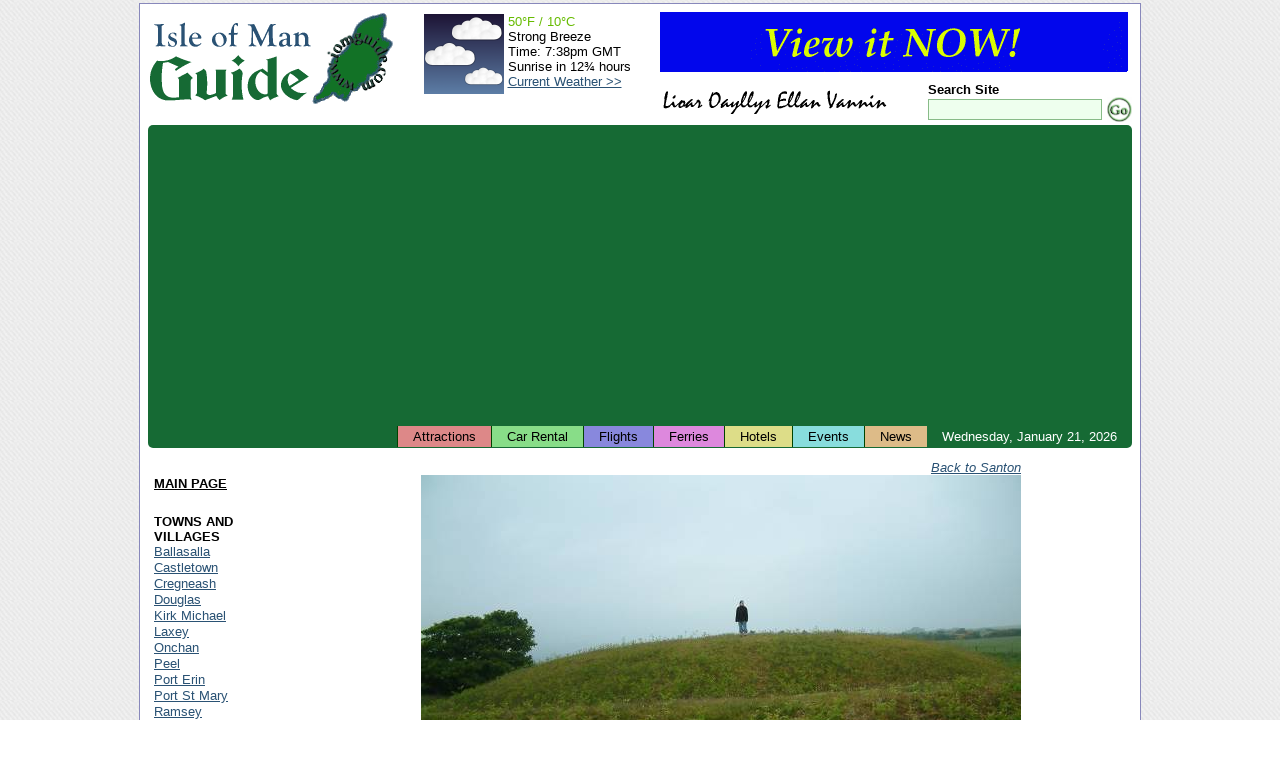

--- FILE ---
content_type: text/html; charset=UTF-8
request_url: https://www.iomguide.com/right-photos.php?2031
body_size: 3569
content:
<!DOCTYPE HTML PUBLIC "-//W3C//DTD HTML 4.01 Transitional//EN" "http://www.w3.org/TR/html4/loose.dtd">
<html xmlns="http://www.w3.org/1999/xhtml" xmlns:v="urn:schemas-microsoft-com:vml">
<head>
<meta http-equiv="Content-Type" content="text/html; charset=ISO-8859-1">
<meta name="author" content="Maxima Systems Ltd.">
<meta http-equiv="imagetoolbar" content="no">
<link rel="shortcut icon" href="/favicon.ico" type="image/x-icon">
<link rel="icon" href="/favicon.ico" type="image/x-icon">
<link rel="start" href="/index.php">
<link rel="search" href="/cgi-bin/gsearch.cgi">
<link rel="contents" href="/sitemap.php">
<link rel="section" href="/economy.php" title="Economy">
<link rel="section" href="/geography.php" title="Geography">
<link rel="section" href="/government.php" title="Government">
<link rel="section" href="/peopleliving.php" title="People and Living">
<link rel="section" href="/touristinformation.php" title="Tourist Information">
<link rel="section" href="/transportation.php" title="Transportation">
<link rel="section" href="/earlysites.php" title="Early Historical Sites">
<link rel="section" href="/islandglens.php" title="Island Glens">
<link rel="section" href="/museums.php" title="Museums">
<link rel="section" href="/recreation.php" title="Recreational Activities">
<link rel="section" href="/touristsites.php" title="Tourist Sites">
<link rel="stylesheet" type="text/css" href="/style/default-style.css">
<link rel="stylesheet" type="text/css" href="/style/events.css">
<title>Isle of Man Guide - Broogh Fort</title>

<!--[if IE 7]>
<link rel="stylesheet" href="/style/iefix-7.css" type="text/css">
<![endif]-->
<!--[if lte IE 6]>
<link rel="stylesheet" href="/style/iefix-lte6.css" type="text/css">
<![endif]-->
<!--[if lt IE 6]>
<link rel="stylesheet" href="/style/iefix-lt6.css" type="text/css">
<![endif]-->
<script async src="https://pagead2.googlesyndication.com/pagead/js/adsbygoogle.js?client=ca-pub-9873758510707866"
     crossorigin="anonymous"></script>
</head>

<body>
<!-- Start Page Container (Entire Page) - table will stretch around content beyond the right window edge if necessary -->
<!-- This ensures the header, footer and page body are all in alignment -->
<div id="page-container">

<!-- Start Main Page Container (Header and Page Body) -->
<div id="main-page-container" class="giveLayout">


<!-- Start Header -->
<div id="page-header">
	<div id="header-image-layer"><h1><a href="/" title="Isle of Man Guide">Isle of Man Guide</a></h1><a id="locateiom" href="/geography.php" title="Isle of Man Geography"><img src="/images/locateiom-icon.gif" width="83" height="103" border="0" alt="Isle of Man Guide Logo"></a></div>
	<div id="banner-image-layer"><a href="/races/mgp/manx-grand-prix.php" target="_top"><img width="468" height="60" src="/images/banners/riders-db-banner.gif" alt="Manx Grand Prix"></a></div>
	<div id="header-lower-right">
		<div id="lioar-oayllys">
     			<img src="/images/lioaroayllys.gif" width="229" height="24" alt="Lioar Oayllys Ellan Vannin">
		</div>
		<div id="search-form-layer">
			<form action="/cgi-bin/gsearch.cgi" method="get">
				<p class="formfields">
					<input type="hidden" name="ul" value="http://www.iomguide.com/">
					<label><span class="search_site">Search Site</span><br>
					<input type="text" name="q" size="20" maxlength="200" value="" class="search_box"></label><!--
					--><input type="image" src="/images/gosearch.gif" alt="Search" class="search_button">
				</p>
			</form>
		</div>
	</div>

	<div id="weather-layer">
		<table cellpadding="0" cellspacing="2">
			<tr>
				<td style="padding-right: 2px;"><img src="/weather/generated_icons/current_weather_night.png" width="80" height="80" alt="Current Weather"></td>
				<td>
					<span style="color: #66BB00">50&deg;F&nbsp;/&nbsp;10&deg;C</span><br>
					Strong Breeze<br>
					Time:&nbsp;7:38pm GMT<br>
					Sunrise&nbsp;in&nbsp;12&frac34;&nbsp;hours<br>
					<a href="/weather/current_weather.php">Current&nbsp;Weather&nbsp;&gt;&gt;</a><br>
				</td>
			</tr>
		</table>
	</div>
	<div class="clear"></div>
</div>
<!-- End Header -->

<!-- Start Top Bar -->
<div id="topbar">
	<div id="date-elt">Wednesday,&nbsp;January&nbsp;21,&nbsp;2026</div>
	<ul id="tabs" title="Quick Links">
		<li class="tabelt"><a id="topbar-attractions" href="/touristsites.php">Attractions</a></li>
		<li class="tabelt"><a id="topbar-car-rentals" href="/carhire.php">Car Rental</a></li>
		<li class="tabelt"><a id="topbar-flights" href="/traveltotheisland.php">Flights</a></li>
		<li class="tabelt"><a id="topbar-ferries" href="/traveltotheisland.php?chosen_tab=1">Ferries</a></li>
		<li class="tabelt"><a id="topbar-hotels" href="/accommodation.php">Hotels</a></li>
		<li class="tabelt"><a id="topbar-events" href="/events/event-list.php">Events</a></li>
		<li class="tabelt"><a id="topbar-news" href="/news/index.php">News</a></li>
	</ul>
</div>
<!-- End Top Bar -->

<!-- Start Page Body -->
<div id="page-body">
<table cellpadding="2" cellspacing="2" width="100%">
<tr>
<td height="1%" width="1%"></td>
<td rowspan="2" valign="top">
<!-- Start Main Page Area -->
<div id="main_column" class="giveLayout">
<center>
<table cellpadding="0" cellspacing="0" border="0">
 <tr>
  <td align="right">
   <a href="/santon/santon.php"><em><small>Back to Santon</small></em></a>
  </td>
 </tr>
 <tr>
  <td align="center">
   <img src="photos/../historical-sites/photos/broogh-fort-big.jpg" width="600" height="413">
  </td>
 </tr>
 <tr>
  <td align="center">
   <h2>Broogh Fort</h2>
   <p><a href="/santon/santon.php">Information about Santon</a>
</p>
  </td>
 </tr>
</table>
<p><font size="1">Unless otherwise stated all photographs on this site are &copy; Maxima Systems Ltd and may not be reproduced without permission.</font><p>
</center>

<br>
<p><center>
<script type="text/javascript"><!--
google_ad_client = "pub-9873758510707866";
google_alternate_ad_url = "http://www.iomguide.com/script/google_collapsing.html";
google_ad_width = 468;
google_ad_height = 60;
google_ad_format = "468x60_as";
google_ad_type = "text_image";
//2006-10-26: SkyScraper
google_ad_channel = "6908078781";
google_color_border = "FFFFFF";
google_color_bg = "FFFFFF";
google_color_link = "000000";
google_color_text = "2A5274";
google_color_url = "000000";
//--></script>
<script type="text/javascript"
  src="http://pagead2.googlesyndication.com/pagead/show_ads.js">
</script>
</center><p></div>
<!-- End Main Page Area -->
</td>
</tr>
<tr>
<td valign="top" id="links_box" style="width: 1%;">
<script type="text/javascript"><!--
google_ad_client = "pub-9873758510707866";
google_alternate_ad_url = "http://www.iomguide.com/script/google_collapsing.html";
google_ad_width = 120;
google_ad_height = 100;
google_ad_format = "120x90_0ads_al_s";
//2006-10-26: TopLinks
google_ad_channel = "9707287524";
google_color_border = "FFFFFF";
google_color_bg = "FFFFFF";
google_color_link = "2A5274";
google_color_text = "2A5274";
google_color_url = "000000";
//--></script>
<script type="text/javascript"
  src="http://pagead2.googlesyndication.com/pagead/show_ads.js">
</script>
<!-- Start of Side Links -->
<div id="menu_layer">
<ul class="menu_list" title="Site Navigation">
	<li class="menu_element">
		<div class="submenu_heading"><script type="text/javascript"><!--
document.write("<a href=\"\/\" class=\"menu_head\">MAIN PAGE<\/a>");
// --></script><noscript><a href="/" class="menu_head">ISLE OF MAN</a></noscript></div>
	</li>
	<li class="menu_element">
		<div class="submenu_heading">TOWNS AND VILLAGES</div>
		<ul class="submenu_link_list">
			<li><a href="/ballasalla.php">Ballasalla</a></li>
			<li><a href="/castletown.php">Castletown</a></li>
			<li><a href="/cregneash.php">Cregneash</a></li>
			<li><a href="/douglas.php">Douglas</a></li>
			<li><a href="/kirk-michael/kirk-michael-village.php">Kirk Michael</a></li>
			<li><a href="/laxey.php">Laxey</a></li>
			<li><a href="/onchan.php">Onchan</a></li>
			<li><a href="/peel.php">Peel</a></li>
			<li><a href="/porterin.php">Port Erin</a></li>
			<li><a href="/portstmary.php">Port St Mary</a></li>
			<li><a href="/ramsey.php">Ramsey</a></li>
			<li><a href="/santon/santon.php">Santon</a></li>
			<li><a href="/stjohns.php">St Johns</a></li>
		</ul>
	</li>
	<li class="menu_element">
		<div class="submenu_heading">INFORMATION</div>
		<ul class="submenu_link_list">
			<li><a href="/accommodation.php">Accommodation</a></li>
			<li><a href="/carhire.php">Car Hire</a></li>
			<li><a href="/traveltotheisland.php">Travel to the Island</a></li>
		</ul>
	</li>
	<li class="menu_element">
		<div class="submenu_heading"><a href="/touristsites.php">ATTRACTIONS</a></div>
		<ul class="submenu_link_list">
			<li><a href="/santon/fairy-bridge.php">Fairy Bridge</a></li>
			<li><a href="/santon/mann-cat-sanctuary.php">Mann Cat Sanctuary</a></li>
			<li><a href="/steamrailway.php">Steam Railway</a></li>
		</ul>
	</li>
	<li class="menu_element">
		<div class="submenu_heading"><a href="/earlysites.php">HISTORICAL SITES</a></div>
		<ul class="submenu_link_list">
			<li><a href="/broogh-fort.php">Broogh Fort</a></li>
			<li><a href="/cronknymerriu.php">Cronk ny Merriu</a></li>
		</ul>
	</li>
	<li class="menu_element">
		<div class="submenu_heading"><a href="/recreation.php">RECREATIONAL ACTIVITIES</a></div>
		<ul class="submenu_link_list">
			<li><a href="/golf/mount-murray-golf-course.php">Mount Murray Golf Course</a></li>
			<li><a href="/roadgull.php">Road of the Gull</a></li>
			<li><a href="/rivers/santon-river.php">Santon River</a></li>
		</ul>
	</li>
	<li class="menu_element">
		<div class="submenu_heading"><a href="/manxfilms.php">SANTON IN FILMS</a></div>
		<ul class="submenu_link_list">
			<li><a href="/allthelittleanimals.php">All the Little Animals</a></li>
			<li><a href="/cinderella.php">Cinderella</a></li>
			<li><a href="/manx-films/keeping-mum.php">Keeping Mum</a></li>
			<li><a href="/paranoid.php">Paranoid</a></li>
			<li><a href="/spaceislandone.php">Space Island One</a></li>
			<li><a href="/manx-films/trial-and-retribution.php">Trial and Retribution VII</a></li>
		</ul>
	</li>
	<li class="menu_element">
		<div class="submenu_heading"><a href="/sitemap.php" class="menu_head">SITE MAP</a></div>
	</li>
</ul>
</div>
<!-- End of Side Links -->
</td>
</tr>
</table>

<!-- Start of Footer Links -->
<ul id="basebar" title="Site Information"><!--
	--><li class="first"><a href="/advertising.php">Advertising</a></li><!--
	--><li><a href="/contact.php">Contacts</a></li><!--
	<li><a href="/feedback.php">Feedback</a></li>
	--><li><a href="/privacy.php">Privacy Policy</a></li><!--
	--><li><a href="/acknowledgments.php">Acknowledgments</a></li><!--
	--><li><a href="/terms.php">Terms and Conditions</a></li><!--
	--><li><a href="/links.php">Links</a></li><!--
--></ul>
<!-- End of Footer Links -->

<div id="maxima_guides">
Other Guides by <a href="http://www.maximasystems.com/">Maxima Systems Ltd</a>: <a href="http://www.guide-to-disney.com/">Disney World</a>
</div>

</div>
<!-- End the Page Body Container -->

</div>
<!-- End the Header + Body Container -->

<!-- Start Footer -->
<div id="page-footer">
 <div id="copyright">&copy; Maxima Systems Ltd</div>
 <div id="sponsor"><strong>Designed and Sponsored by:</strong> <a target="_blank" href="http://www.maximasystems.com/">Maxima Systems Ltd.</a></div>
</div>
<!-- End Footer -->

</div>
<!-- End Page Container -->

<script src="http://www.google-analytics.com/urchin.js" type="text/javascript">
</script>
<script type="text/javascript">
_uacct = "UA-2142233-1";
urchinTracker();
</script>

</body>
</html>


--- FILE ---
content_type: text/html; charset=utf-8
request_url: https://www.google.com/recaptcha/api2/aframe
body_size: 264
content:
<!DOCTYPE HTML><html><head><meta http-equiv="content-type" content="text/html; charset=UTF-8"></head><body><script nonce="4ORuThzwmnzRfsaytA85gw">/** Anti-fraud and anti-abuse applications only. See google.com/recaptcha */ try{var clients={'sodar':'https://pagead2.googlesyndication.com/pagead/sodar?'};window.addEventListener("message",function(a){try{if(a.source===window.parent){var b=JSON.parse(a.data);var c=clients[b['id']];if(c){var d=document.createElement('img');d.src=c+b['params']+'&rc='+(localStorage.getItem("rc::a")?sessionStorage.getItem("rc::b"):"");window.document.body.appendChild(d);sessionStorage.setItem("rc::e",parseInt(sessionStorage.getItem("rc::e")||0)+1);localStorage.setItem("rc::h",'1769024286666');}}}catch(b){}});window.parent.postMessage("_grecaptcha_ready", "*");}catch(b){}</script></body></html>